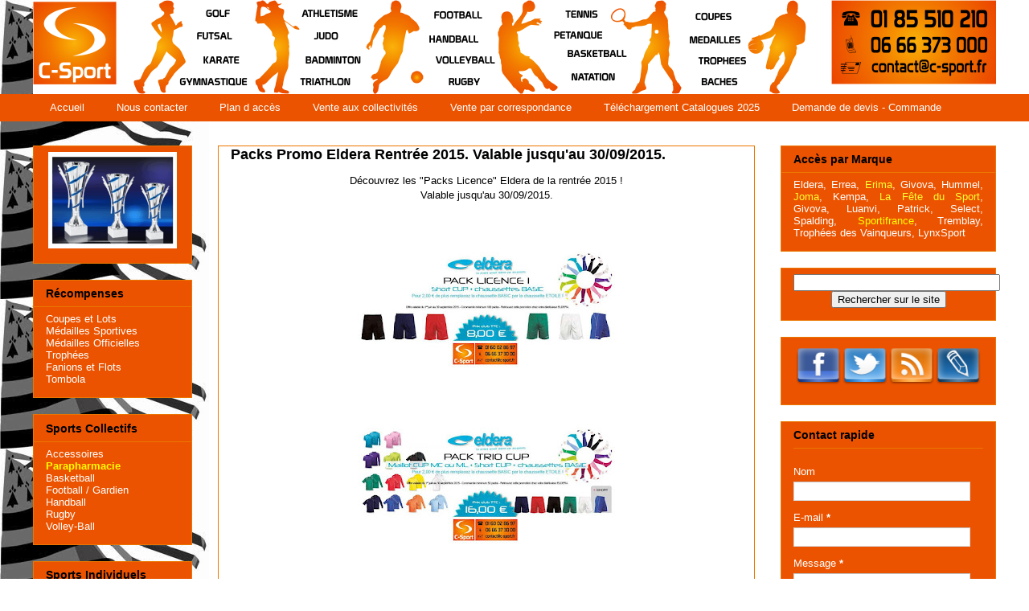

--- FILE ---
content_type: text/html; charset=UTF-8
request_url: https://www.c-sport.fr/2015/09/packs-promo-eldera-rentree-2015.html
body_size: 17392
content:
<!DOCTYPE html>
<html class='v2' dir='ltr' xmlns='http://www.w3.org/1999/xhtml' xmlns:b='http://www.google.com/2005/gml/b' xmlns:data='http://www.google.com/2005/gml/data' xmlns:expr='http://www.google.com/2005/gml/expr'>
<head>
<link href='https://www.blogger.com/static/v1/widgets/335934321-css_bundle_v2.css' rel='stylesheet' type='text/css'/>
<!-- Global site tag (gtag.js) - Google Analytics -->
<script async='async' src='https://www.googletagmanager.com/gtag/js?id=UA-2198124-32'></script>
<script>
  window.dataLayer = window.dataLayer || [];
  function gtag(){dataLayer.push(arguments);}
  gtag('js', new Date());

  gtag('config', 'UA-2198124-32');
</script>
<meta content='6PV_GutCP6vMIrDEaWbq_O7GfaOko4dW7nbnS_xiNlw' name='google-site-verification'/>
<meta content='6PV_GutCP6vMIrDEaWbq_O7GfaOko4dW7nbnS_xiNlw' name='google-site-verification'/>
<meta content='a78907a584b5c5524b96e6bf422d74e9' name='p:domain_verify'/>
<meta content='25C99E691AA2624DC3377603AB61F7F9' name='msvalidate.01'/>
<meta content='width=1100' name='viewport'/>
<meta content='text/html; charset=UTF-8' http-equiv='Content-Type'/>
<meta content='blogger' name='generator'/>
<link href='https://www.c-sport.fr/favicon.ico' rel='icon' type='image/x-icon'/>
<link href='https://www.c-sport.fr/2015/09/packs-promo-eldera-rentree-2015.html' rel='canonical'/>
<link rel="alternate" type="application/atom+xml" title="C-Sport &gt;&gt;&gt; Equipementier Sportif - Atom" href="https://www.c-sport.fr/feeds/posts/default" />
<link rel="alternate" type="application/rss+xml" title="C-Sport &gt;&gt;&gt; Equipementier Sportif - RSS" href="https://www.c-sport.fr/feeds/posts/default?alt=rss" />
<link rel="service.post" type="application/atom+xml" title="C-Sport &gt;&gt;&gt; Equipementier Sportif - Atom" href="https://www.blogger.com/feeds/2282097300715087039/posts/default" />

<link rel="alternate" type="application/atom+xml" title="C-Sport &gt;&gt;&gt; Equipementier Sportif - Atom" href="https://www.c-sport.fr/feeds/8024267795220993369/comments/default" />
<!--Can't find substitution for tag [blog.ieCssRetrofitLinks]-->
<link href='https://blogger.googleusercontent.com/img/b/R29vZ2xl/AVvXsEgv8xEBcfxWqQM4d0wgiPm_LB_ttqILsDmlqDm-XEKqDVEEz3z0l15hxiwhxaV3tDxWBZl1Ou3z9zW9dQmijRdiGugtgOkX6Ha3F6iLixxbNNHYC-S_ZNe1L91FjdibuWWNNoxM-jCofSU/s320/PACK+ELDERA+LICENCE+1.jpg' rel='image_src'/>
<meta content='Découvrez les "Packs Licence" Eldera de la rentrée 2015.Valable jusqu&#39;au 30/09/2015. C-Sport.fr' name='description'/>
<meta content='https://www.c-sport.fr/2015/09/packs-promo-eldera-rentree-2015.html' property='og:url'/>
<meta content='Packs Promo Eldera Rentrée 2015. Valable jusqu&#39;au 30/09/2015.' property='og:title'/>
<meta content='Découvrez les &quot;Packs Licence&quot; Eldera de la rentrée 2015.Valable jusqu&#39;au 30/09/2015. C-Sport.fr' property='og:description'/>
<meta content='https://blogger.googleusercontent.com/img/b/R29vZ2xl/AVvXsEgv8xEBcfxWqQM4d0wgiPm_LB_ttqILsDmlqDm-XEKqDVEEz3z0l15hxiwhxaV3tDxWBZl1Ou3z9zW9dQmijRdiGugtgOkX6Ha3F6iLixxbNNHYC-S_ZNe1L91FjdibuWWNNoxM-jCofSU/w1200-h630-p-k-no-nu/PACK+ELDERA+LICENCE+1.jpg' property='og:image'/>
<title>C-Sport >>> Packs Promo Eldera Rentrée 2015. Valable jusqu'au 30/09/2015.</title>
<style id='page-skin-1' type='text/css'><!--
/*
-----------------------------------------------
Blogger Template Style
Name:     Awesome Inc.
Designer: Tina Chen
URL:      tinachen.org
----------------------------------------------- */
/* Variable definitions
====================
<Variable name="keycolor" description="Main Color" type="color" default="#ffffff"/>
<Group description="Page" selector="body">
<Variable name="body.font" description="Font" type="font"
default="normal normal 13px Arial, Tahoma, Helvetica, FreeSans, sans-serif"/>
<Variable name="body.background.color" description="Background Color" type="color" default="#000000"/>
<Variable name="body.text.color" description="Text Color" type="color" default="#ffffff"/>
</Group>
<Group description="Links" selector=".main-inner">
<Variable name="link.color" description="Link Color" type="color" default="#888888"/>
<Variable name="link.visited.color" description="Visited Color" type="color" default="#444444"/>
<Variable name="link.hover.color" description="Hover Color" type="color" default="#cccccc"/>
</Group>
<Group description="Blog Title" selector=".header h1">
<Variable name="header.font" description="Title Font" type="font"
default="normal bold 40px Arial, Tahoma, Helvetica, FreeSans, sans-serif"/>
<Variable name="header.text.color" description="Title Color" type="color" default="#000000" />
<Variable name="header.background.color" description="Header Background" type="color" default="transparent" />
</Group>
<Group description="Blog Description" selector=".header .description">
<Variable name="description.font" description="Font" type="font"
default="normal normal 14px Arial, Tahoma, Helvetica, FreeSans, sans-serif"/>
<Variable name="description.text.color" description="Text Color" type="color"
default="#000000" />
</Group>
<Group description="Tabs Text" selector=".tabs-inner .widget li a">
<Variable name="tabs.font" description="Font" type="font"
default="normal bold 14px Arial, Tahoma, Helvetica, FreeSans, sans-serif"/>
<Variable name="tabs.text.color" description="Text Color" type="color" default="#000000"/>
<Variable name="tabs.selected.text.color" description="Selected Color" type="color" default="#ffffff"/>
</Group>
<Group description="Tabs Background" selector=".tabs-outer .PageList">
<Variable name="tabs.background.color" description="Background Color" type="color" default="#141414"/>
<Variable name="tabs.selected.background.color" description="Selected Color" type="color" default="#444444"/>
<Variable name="tabs.border.color" description="Border Color" type="color" default="#eb7700"/>
</Group>
<Group description="Date Header" selector=".main-inner .widget h2.date-header, .main-inner .widget h2.date-header span">
<Variable name="date.font" description="Font" type="font"
default="normal normal 14px Arial, Tahoma, Helvetica, FreeSans, sans-serif"/>
<Variable name="date.text.color" description="Text Color" type="color" default="#666666"/>
<Variable name="date.border.color" description="Border Color" type="color" default="#eb7700"/>
</Group>
<Group description="Post Title" selector="h3.post-title, h4, h3.post-title a">
<Variable name="post.title.font" description="Font" type="font"
default="normal bold 22px Arial, Tahoma, Helvetica, FreeSans, sans-serif"/>
<Variable name="post.title.text.color" description="Text Color" type="color" default="#000000"/>
</Group>
<Group description="Post Background" selector=".post">
<Variable name="post.background.color" description="Background Color" type="color" default="#eb5300" />
<Variable name="post.border.color" description="Border Color" type="color" default="#eb7700" />
<Variable name="post.border.bevel.color" description="Bevel Color" type="color" default="#eb7700"/>
</Group>
<Group description="Gadget Title" selector="h2">
<Variable name="widget.title.font" description="Font" type="font"
default="normal bold 14px Arial, Tahoma, Helvetica, FreeSans, sans-serif"/>
<Variable name="widget.title.text.color" description="Text Color" type="color" default="#000000"/>
</Group>
<Group description="Gadget Text" selector=".sidebar .widget">
<Variable name="widget.font" description="Font" type="font"
default="normal normal 14px Arial, Tahoma, Helvetica, FreeSans, sans-serif"/>
<Variable name="widget.text.color" description="Text Color" type="color" default="#000000"/>
<Variable name="widget.alternate.text.color" description="Alternate Color" type="color" default="#666666"/>
</Group>
<Group description="Gadget Links" selector=".sidebar .widget">
<Variable name="widget.link.color" description="Link Color" type="color" default="#000000"/>
<Variable name="widget.link.visited.color" description="Visited Color" type="color" default="#000000"/>
<Variable name="widget.link.hover.color" description="Hover Color" type="color" default="#ff8100"/>
</Group>
<Group description="Gadget Background" selector=".sidebar .widget">
<Variable name="widget.background.color" description="Background Color" type="color" default="#141414"/>
<Variable name="widget.border.color" description="Border Color" type="color" default="#222222"/>
<Variable name="widget.border.bevel.color" description="Bevel Color" type="color" default="#000000"/>
</Group>
<Group description="Sidebar Background" selector=".column-left-inner .column-right-inner">
<Variable name="widget.outer.background.color" description="Background Color" type="color" default="transparent" />
</Group>
<Group description="Images" selector=".main-inner">
<Variable name="image.background.color" description="Background Color" type="color" default="transparent"/>
<Variable name="image.border.color" description="Border Color" type="color" default="transparent"/>
</Group>
<Group description="Feed" selector=".blog-feeds">
<Variable name="feed.text.color" description="Text Color" type="color" default="#000000"/>
</Group>
<Group description="Feed Links" selector=".blog-feeds">
<Variable name="feed.link.color" description="Link Color" type="color" default="#000000"/>
<Variable name="feed.link.visited.color" description="Visited Color" type="color" default="#000000"/>
<Variable name="feed.link.hover.color" description="Hover Color" type="color" default="#ff8100"/>
</Group>
<Group description="Pager" selector=".blog-pager">
<Variable name="pager.background.color" description="Background Color" type="color" default="#FFFFFF" />
</Group>
<Group description="Footer" selector=".footer-outer">
<Variable name="footer.background.color" description="Background Color" type="color" default="#eb5300" />
<Variable name="footer.text.color" description="Text Color" type="color" default="#000000" />
</Group>
<Variable name="title.shadow.spread" description="Title Shadow" type="length" default="-1px" min="-1px" max="100px"/>
<Variable name="body.background" description="Body Background" type="background"
color="#ffffff"
default="$(color) none repeat scroll top left"/>
<Variable name="body.background.gradient.cap" description="Body Gradient Cap" type="url"
default="none"/>
<Variable name="body.background.size" description="Body Background Size" type="string" default="auto"/>
<Variable name="tabs.background.gradient" description="Tabs Background Gradient" type="url"
default="none"/>
<Variable name="header.background.gradient" description="Header Background Gradient" type="url" default="none" />
<Variable name="header.padding.top" description="Header Top Padding" type="length" default="22px" min="0" max="100px"/>
<Variable name="header.margin.top" description="Header Top Margin" type="length" default="0" min="0" max="100px"/>
<Variable name="header.margin.bottom" description="Header Bottom Margin" type="length" default="0" min="0" max="100px"/>
<Variable name="widget.padding.top" description="Widget Padding Top" type="length" default="8px" min="0" max="20px"/>
<Variable name="widget.padding.side" description="Widget Padding Side" type="length" default="15px" min="0" max="100px"/>
<Variable name="widget.outer.margin.top" description="Widget Top Margin" type="length" default="0" min="0" max="100px"/>
<Variable name="widget.outer.background.gradient" description="Gradient" type="url" default="none" />
<Variable name="widget.border.radius" description="Gadget Border Radius" type="length" default="0" min="0" max="100px"/>
<Variable name="outer.shadow.spread" description="Outer Shadow Size" type="length" default="0" min="0" max="100px"/>
<Variable name="date.header.border.radius.top" description="Date Header Border Radius Top" type="length" default="0" min="0" max="100px"/>
<Variable name="date.header.position" description="Date Header Position" type="length" default="15px" min="0" max="100px"/>
<Variable name="date.space" description="Date Space" type="length" default="30px" min="0" max="100px"/>
<Variable name="date.position" description="Date Float" type="string" default="static" />
<Variable name="date.padding.bottom" description="Date Padding Bottom" type="length" default="0" min="0" max="100px"/>
<Variable name="date.border.size" description="Date Border Size" type="length" default="0" min="0" max="10px"/>
<Variable name="date.background" description="Date Background" type="background" color="transparent"
default="$(color) none no-repeat scroll top left" />
<Variable name="date.first.border.radius.top" description="Date First top radius" type="length" default="0" min="0" max="100px"/>
<Variable name="date.last.space.bottom" description="Date Last Space Bottom" type="length"
default="20px" min="0" max="100px"/>
<Variable name="date.last.border.radius.bottom" description="Date Last bottom radius" type="length" default="0" min="0" max="100px"/>
<Variable name="post.first.padding.top" description="First Post Padding Top" type="length" default="0" min="0" max="100px"/>
<Variable name="image.shadow.spread" description="Image Shadow Size" type="length" default="0" min="0" max="100px"/>
<Variable name="image.border.radius" description="Image Border Radius" type="length" default="0" min="0" max="100px"/>
<Variable name="separator.outdent" description="Separator Outdent" type="length" default="15px" min="0" max="100px"/>
<Variable name="title.separator.border.size" description="Widget Title Border Size" type="length" default="1px" min="0" max="10px"/>
<Variable name="list.separator.border.size" description="List Separator Border Size" type="length" default="1px" min="0" max="10px"/>
<Variable name="shadow.spread" description="Shadow Size" type="length" default="0" min="0" max="100px"/>
<Variable name="startSide" description="Side where text starts in blog language" type="automatic" default="left"/>
<Variable name="endSide" description="Side where text ends in blog language" type="automatic" default="right"/>
<Variable name="date.side" description="Side where date header is placed" type="string" default="right"/>
<Variable name="pager.border.radius.top" description="Pager Border Top Radius" type="length" default="0" min="0" max="100px"/>
<Variable name="pager.space.top" description="Pager Top Space" type="length" default="1em" min="0" max="20em"/>
<Variable name="footer.background.gradient" description="Background Gradient" type="url" default="none" />
<Variable name="mobile.background.size" description="Mobile Background Size" type="string"
default="auto"/>
<Variable name="mobile.background.overlay" description="Mobile Background Overlay" type="string"
default="transparent none repeat scroll top left"/>
<Variable name="mobile.button.color" description="Mobile Button Color" type="color" default="#ffffff" />
*/
/* Content
----------------------------------------------- */
body {
font: normal normal 13px Arial, Tahoma, Helvetica, FreeSans, sans-serif;
color: #000000;
background: #ffffff url(//2.bp.blogspot.com/-5VUI4khOj8I/UwSvAj8laLI/AAAAAAAAHNE/7JGojgIR210/s0/bretagne.jpg) repeat-y fixed top left;
}
html body .content-outer {
min-width: 0;
max-width: 100%;
width: 100%;
}
a:link {
text-decoration: none;
color: #000000;
}
a:visited {
text-decoration: none;
color: #000000;
}
a:hover {
text-decoration: underline;
color: #ff8100;
}
.body-fauxcolumn-outer .cap-top {
position: absolute;
z-index: 1;
height: 276px;
width: 100%;
background: transparent none repeat-x scroll top left;
_background-image: none;
}
/* Columns
----------------------------------------------- */
.content-inner {
padding: 0;
}
.header-inner .section {
margin: 0 16px;
}
.tabs-inner .section {
margin: 0 16px;
}
.main-inner {
padding-top: 30px;
}
.main-inner .column-center-inner,
.main-inner .column-left-inner,
.main-inner .column-right-inner {
padding: 0 5px;
}
*+html body .main-inner .column-center-inner {
margin-top: -30px;
}
#layout .main-inner .column-center-inner {
margin-top: 0;
}
/* Header
----------------------------------------------- */
.header-outer {
margin: 0 0 0 0;
background: transparent none repeat scroll 0 0;
}
.Header h1 {
font: normal bold 40px Arial, Tahoma, Helvetica, FreeSans, sans-serif;
color: transparent;
text-shadow: 0 0 -1px #000000;
}
.Header h1 a {
color: transparent;
}
.Header .description {
font: normal normal 2px Arial, Tahoma, Helvetica, FreeSans, sans-serif;
color: transparent;
}
.header-inner .Header .titlewrapper,
.header-inner .Header .descriptionwrapper {
padding-left: 0;
padding-right: 0;
margin-bottom: 0;
}
.header-inner .Header .titlewrapper {
padding-top: 22px;
}
/* Tabs
----------------------------------------------- */
.tabs-outer {
overflow: hidden;
position: relative;
background: #eb5300 none repeat scroll 0 0;
}
#layout .tabs-outer {
overflow: visible;
}
.tabs-cap-top, .tabs-cap-bottom {
position: absolute;
width: 100%;
border-top: 1px solid #eb5300;
}
.tabs-cap-bottom {
bottom: 0;
}
.tabs-inner .widget li a {
display: inline-block;
margin: 0;
padding: .6em 1.5em;
font: normal normal 13px Arial, Tahoma, Helvetica, FreeSans, sans-serif;
color: #ffffff;
border-top: 1px solid #eb5300;
border-bottom: 1px solid #eb5300;
border-left: 1px solid #eb5300;
height: 16px;
line-height: 16px;
}
.tabs-inner .widget li:last-child a {
border-right: 1px solid #eb5300;
}
.tabs-inner .widget li.selected a, .tabs-inner .widget li a:hover {
background: #eb7700 none repeat-x scroll 0 -100px;
color: #ffffff;
}
/* Headings
----------------------------------------------- */
h2 {
font: normal bold 14px Arial, Tahoma, Helvetica, FreeSans, sans-serif;
color: #000000;
}
/* Widgets
----------------------------------------------- */
.main-inner .section {
margin: 0 27px;
padding: 0;
}
.main-inner .column-left-outer,
.main-inner .column-right-outer {
margin-top: 0;
}
#layout .main-inner .column-left-outer,
#layout .main-inner .column-right-outer {
margin-top: 0;
}
.main-inner .column-left-inner,
.main-inner .column-right-inner {
background: transparent none repeat 0 0;
-moz-box-shadow: 0 0 0 rgba(0, 0, 0, .2);
-webkit-box-shadow: 0 0 0 rgba(0, 0, 0, .2);
-goog-ms-box-shadow: 0 0 0 rgba(0, 0, 0, .2);
box-shadow: 0 0 0 rgba(0, 0, 0, .2);
-moz-border-radius: 0;
-webkit-border-radius: 0;
-goog-ms-border-radius: 0;
border-radius: 0;
}
#layout .main-inner .column-left-inner,
#layout .main-inner .column-right-inner {
margin-top: 0;
}
.sidebar .widget {
font: normal normal 13px Arial, Tahoma, Helvetica, FreeSans, sans-serif;
color: #ffffff;
}
.sidebar .widget a:link {
color: #ffffff;
}
.sidebar .widget a:visited {
color: #ffffff;
}
.sidebar .widget a:hover {
color: #000000;
}
.sidebar .widget h2 {
text-shadow: 0 0 -1px #000000;
}
.main-inner .widget {
background-color: #eb5300;
border: 1px solid #eb7700;
padding: 0 15px 15px;
margin: 20px -16px;
-moz-box-shadow: 0 0 0 rgba(0, 0, 0, .2);
-webkit-box-shadow: 0 0 0 rgba(0, 0, 0, .2);
-goog-ms-box-shadow: 0 0 0 rgba(0, 0, 0, .2);
box-shadow: 0 0 0 rgba(0, 0, 0, .2);
-moz-border-radius: 0;
-webkit-border-radius: 0;
-goog-ms-border-radius: 0;
border-radius: 0;
}
.main-inner .widget h2 {
margin: 0 -15px;
padding: .6em 15px .5em;
border-bottom: 1px solid transparent;
}
.footer-inner .widget h2 {
padding: 0 0 .4em;
border-bottom: 1px solid transparent;
}
.main-inner .widget h2 + div, .footer-inner .widget h2 + div {
border-top: 1px solid #eb7700;
padding-top: 8px;
}
.main-inner .widget .widget-content {
margin: 0 -15px;
padding: 7px 15px 0;
}
.main-inner .widget ul, .main-inner .widget #ArchiveList ul.flat {
margin: -8px -15px 0;
padding: 0;
list-style: none;
}
.main-inner .widget #ArchiveList {
margin: -8px 0 0;
}
.main-inner .widget ul li, .main-inner .widget #ArchiveList ul.flat li {
padding: .5em 15px;
text-indent: 0;
color: #ffffff;
border-top: 1px solid #eb7700;
border-bottom: 1px solid transparent;
}
.main-inner .widget #ArchiveList ul li {
padding-top: .25em;
padding-bottom: .25em;
}
.main-inner .widget ul li:first-child, .main-inner .widget #ArchiveList ul.flat li:first-child {
border-top: none;
}
.main-inner .widget ul li:last-child, .main-inner .widget #ArchiveList ul.flat li:last-child {
border-bottom: none;
}
.post-body {
position: relative;
}
.main-inner .widget .post-body ul {
padding: 0 2.5em;
margin: .5em 0;
list-style: disc;
}
.main-inner .widget .post-body ul li {
padding: 0.25em 0;
margin-bottom: .25em;
color: #000000;
border: none;
}
.footer-inner .widget ul {
padding: 0;
list-style: none;
}
.widget .zippy {
color: #ffffff;
}
/* Posts
----------------------------------------------- */
body .main-inner .Blog {
padding: 0;
margin-bottom: 1em;
background-color: transparent;
border: none;
-moz-box-shadow: 0 0 0 rgba(0, 0, 0, 0);
-webkit-box-shadow: 0 0 0 rgba(0, 0, 0, 0);
-goog-ms-box-shadow: 0 0 0 rgba(0, 0, 0, 0);
box-shadow: 0 0 0 rgba(0, 0, 0, 0);
}
.main-inner .section:last-child .Blog:last-child {
padding: 0;
margin-bottom: 1em;
}
.main-inner .widget h2.date-header {
margin: 0 -15px 1px;
padding: 0 0 0 0;
font: normal normal 14px Arial, Tahoma, Helvetica, FreeSans, sans-serif;
color: #000000;
background: transparent none no-repeat scroll top left;
border-top: 0 solid #000000;
border-bottom: 1px solid transparent;
-moz-border-radius-topleft: 0;
-moz-border-radius-topright: 0;
-webkit-border-top-left-radius: 0;
-webkit-border-top-right-radius: 0;
border-top-left-radius: 0;
border-top-right-radius: 0;
position: static;
bottom: 100%;
right: 15px;
text-shadow: 0 0 -1px #000000;
}
.main-inner .widget h2.date-header span {
font: normal normal 14px Arial, Tahoma, Helvetica, FreeSans, sans-serif;
display: block;
padding: .5em 15px;
border-left: 0 solid #000000;
border-right: 0 solid #000000;
}
.date-outer {
position: relative;
margin: 30px 0 20px;
padding: 0 15px;
background-color: #FFFFFF;
border: 1px solid #eb7700;
-moz-box-shadow: 0 0 0 rgba(0, 0, 0, .2);
-webkit-box-shadow: 0 0 0 rgba(0, 0, 0, .2);
-goog-ms-box-shadow: 0 0 0 rgba(0, 0, 0, .2);
box-shadow: 0 0 0 rgba(0, 0, 0, .2);
-moz-border-radius: 0;
-webkit-border-radius: 0;
-goog-ms-border-radius: 0;
border-radius: 0;
}
.date-outer:first-child {
margin-top: 0;
}
.date-outer:last-child {
margin-bottom: 20px;
-moz-border-radius-bottomleft: 0;
-moz-border-radius-bottomright: 0;
-webkit-border-bottom-left-radius: 0;
-webkit-border-bottom-right-radius: 0;
-goog-ms-border-bottom-left-radius: 0;
-goog-ms-border-bottom-right-radius: 0;
border-bottom-left-radius: 0;
border-bottom-right-radius: 0;
}
.date-posts {
margin: 0 -15px;
padding: 0 15px;
clear: both;
}
.post-outer, .inline-ad {
border-top: 1px solid #000000;
margin: 0 -15px;
padding: 15px 15px;
}
.post-outer {
padding-bottom: 10px;
}
.post-outer:first-child {
padding-top: 0;
border-top: none;
}
.post-outer:last-child, .inline-ad:last-child {
border-bottom: none;
}
.post-body {
position: relative;
}
.post-body img {
padding: 8px;
background: transparent;
border: 1px solid transparent;
-moz-box-shadow: 0 0 0 rgba(0, 0, 0, .2);
-webkit-box-shadow: 0 0 0 rgba(0, 0, 0, .2);
box-shadow: 0 0 0 rgba(0, 0, 0, .2);
-moz-border-radius: 0;
-webkit-border-radius: 0;
border-radius: 0;
}
h3.post-title, h4 {
font: normal bold 18px Arial, Tahoma, Helvetica, FreeSans, sans-serif;
color: #000000;
}
h3.post-title a {
font: normal bold 18px Arial, Tahoma, Helvetica, FreeSans, sans-serif;
color: #000000;
}
h3.post-title a:hover {
color: #ff8100;
text-decoration: underline;
}
.post-header {
margin: 0 0 1em;
}
.post-body {
line-height: 1.4;
}
.post-outer h2 {
color: #000000;
}
.post-footer {
margin: 1.5em 0 0;
}
#blog-pager {
padding: 15px;
font-size: 120%;
background-color: #eb5300;
border: 1px solid #eb7700;
-moz-box-shadow: 0 0 0 rgba(0, 0, 0, .2);
-webkit-box-shadow: 0 0 0 rgba(0, 0, 0, .2);
-goog-ms-box-shadow: 0 0 0 rgba(0, 0, 0, .2);
box-shadow: 0 0 0 rgba(0, 0, 0, .2);
-moz-border-radius: 0;
-webkit-border-radius: 0;
-goog-ms-border-radius: 0;
border-radius: 0;
-moz-border-radius-topleft: 0;
-moz-border-radius-topright: 0;
-webkit-border-top-left-radius: 0;
-webkit-border-top-right-radius: 0;
-goog-ms-border-top-left-radius: 0;
-goog-ms-border-top-right-radius: 0;
border-top-left-radius: 0;
border-top-right-radius-topright: 0;
margin-top: 1em;
}
.blog-feeds, .post-feeds {
margin: 1em 0;
text-align: center;
color: #000000;
}
.blog-feeds a, .post-feeds a {
color: #ffffff;
}
.blog-feeds a:visited, .post-feeds a:visited {
color: #ffffff;
}
.blog-feeds a:hover, .post-feeds a:hover {
color: #ffffff;
}
.post-outer .comments {
margin-top: 2em;
}
/* Comments
----------------------------------------------- */
.comments .comments-content .icon.blog-author {
background-repeat: no-repeat;
background-image: url([data-uri]);
}
.comments .comments-content .loadmore a {
border-top: 1px solid #eb5300;
border-bottom: 1px solid #eb5300;
}
.comments .continue {
border-top: 2px solid #eb5300;
}
/* Footer
----------------------------------------------- */
.footer-outer {
margin: -0 0 -1px;
padding: 0 0 0;
color: #ffffff;
overflow: hidden;
}
.footer-fauxborder-left {
border-top: 1px solid #eb7700;
background: #eb5300 none repeat scroll 0 0;
-moz-box-shadow: 0 0 0 rgba(0, 0, 0, .2);
-webkit-box-shadow: 0 0 0 rgba(0, 0, 0, .2);
-goog-ms-box-shadow: 0 0 0 rgba(0, 0, 0, .2);
box-shadow: 0 0 0 rgba(0, 0, 0, .2);
margin: 0 -0;
}
/* Mobile
----------------------------------------------- */
body.mobile {
background-size: auto;
}
.mobile .body-fauxcolumn-outer {
background: transparent none repeat scroll top left;
}
*+html body.mobile .main-inner .column-center-inner {
margin-top: 0;
}
.mobile .main-inner .widget {
padding: 0 0 15px;
}
.mobile .main-inner .widget h2 + div,
.mobile .footer-inner .widget h2 + div {
border-top: none;
padding-top: 0;
}
.mobile .footer-inner .widget h2 {
padding: 0.5em 0;
border-bottom: none;
}
.mobile .main-inner .widget .widget-content {
margin: 0;
padding: 7px 0 0;
}
.mobile .main-inner .widget ul,
.mobile .main-inner .widget #ArchiveList ul.flat {
margin: 0 -15px 0;
}
.mobile .main-inner .widget h2.date-header {
right: 0;
}
.mobile .date-header span {
padding: 0.4em 0;
}
.mobile .date-outer:first-child {
margin-bottom: 0;
border: 1px solid #eb7700;
-moz-border-radius-topleft: 0;
-moz-border-radius-topright: 0;
-webkit-border-top-left-radius: 0;
-webkit-border-top-right-radius: 0;
-goog-ms-border-top-left-radius: 0;
-goog-ms-border-top-right-radius: 0;
border-top-left-radius: 0;
border-top-right-radius: 0;
}
.mobile .date-outer {
border-color: #eb7700;
border-width: 0 1px 1px;
}
.mobile .date-outer:last-child {
margin-bottom: 0;
}
.mobile .main-inner {
padding: 0;
}
.mobile .header-inner .section {
margin: 0;
}
.mobile .post-outer, .mobile .inline-ad {
padding: 5px 0;
}
.mobile .tabs-inner .section {
margin: 0 10px;
}
.mobile .main-inner .widget h2 {
margin: 0;
padding: 0;
}
.mobile .main-inner .widget h2.date-header span {
padding: 0;
}
.mobile .main-inner .widget .widget-content {
margin: 0;
padding: 7px 0 0;
}
.mobile #blog-pager {
border: 1px solid transparent;
background: #eb5300 none repeat scroll 0 0;
}
.mobile .main-inner .column-left-inner,
.mobile .main-inner .column-right-inner {
background: transparent none repeat 0 0;
-moz-box-shadow: none;
-webkit-box-shadow: none;
-goog-ms-box-shadow: none;
box-shadow: none;
}
.mobile .date-posts {
margin: 0;
padding: 0;
}
.mobile .footer-fauxborder-left {
margin: 0;
border-top: inherit;
}
.mobile .main-inner .section:last-child .Blog:last-child {
margin-bottom: 0;
}
.mobile-index-contents {
color: #000000;
}
.mobile .mobile-link-button {
background: #000000 none repeat scroll 0 0;
}
.mobile-link-button a:link, .mobile-link-button a:visited {
color: #eb7700;
}
.mobile .tabs-inner .PageList .widget-content {
background: transparent;
border-top: 1px solid;
border-color: #eb5300;
color: #ffffff;
}
.mobile .tabs-inner .PageList .widget-content .pagelist-arrow {
border-left: 1px solid #eb5300;
}
.navbar {display:none;visibility: none;}
.jump-link a {
color: #black;
font-size: 110%;
font-weight:bold
}
.feed-links {display: none;}
--></style>
<style id='template-skin-1' type='text/css'><!--
body {
min-width: 1230px;
}
.content-outer, .content-fauxcolumn-outer, .region-inner {
min-width: 1230px;
max-width: 1230px;
_width: 1230px;
}
.main-inner .columns {
padding-left: 230px;
padding-right: 300px;
}
.main-inner .fauxcolumn-center-outer {
left: 230px;
right: 300px;
/* IE6 does not respect left and right together */
_width: expression(this.parentNode.offsetWidth -
parseInt("230px") -
parseInt("300px") + 'px');
}
.main-inner .fauxcolumn-left-outer {
width: 230px;
}
.main-inner .fauxcolumn-right-outer {
width: 300px;
}
.main-inner .column-left-outer {
width: 230px;
right: 100%;
margin-left: -230px;
}
.main-inner .column-right-outer {
width: 300px;
margin-right: -300px;
}
#layout {
min-width: 0;
}
#layout .content-outer {
min-width: 0;
width: 800px;
}
#layout .region-inner {
min-width: 0;
width: auto;
}
--></style>
<!-- Barre de Cookie Blogger -->
<script type='text/javascript'>
cookieChoices = {};
</script>
<link href='https://www.blogger.com/dyn-css/authorization.css?targetBlogID=2282097300715087039&amp;zx=1b892d0c-5a07-433d-9816-203a1fff68ca' media='none' onload='if(media!=&#39;all&#39;)media=&#39;all&#39;' rel='stylesheet'/><noscript><link href='https://www.blogger.com/dyn-css/authorization.css?targetBlogID=2282097300715087039&amp;zx=1b892d0c-5a07-433d-9816-203a1fff68ca' rel='stylesheet'/></noscript>
<meta name='google-adsense-platform-account' content='ca-host-pub-1556223355139109'/>
<meta name='google-adsense-platform-domain' content='blogspot.com'/>

<!-- data-ad-client=ca-pub-2442466575343973 -->

<script type="text/javascript" language="javascript">
  // Supply ads personalization default for EEA readers
  // See https://www.blogger.com/go/adspersonalization
  adsbygoogle = window.adsbygoogle || [];
  if (typeof adsbygoogle.requestNonPersonalizedAds === 'undefined') {
    adsbygoogle.requestNonPersonalizedAds = 1;
  }
</script>


</head>
<body class='loading'>
<div class='navbar section' id='navbar'><div class='widget Navbar' data-version='1' id='Navbar1'><script type="text/javascript">
    function setAttributeOnload(object, attribute, val) {
      if(window.addEventListener) {
        window.addEventListener('load',
          function(){ object[attribute] = val; }, false);
      } else {
        window.attachEvent('onload', function(){ object[attribute] = val; });
      }
    }
  </script>
<div id="navbar-iframe-container"></div>
<script type="text/javascript" src="https://apis.google.com/js/platform.js"></script>
<script type="text/javascript">
      gapi.load("gapi.iframes:gapi.iframes.style.bubble", function() {
        if (gapi.iframes && gapi.iframes.getContext) {
          gapi.iframes.getContext().openChild({
              url: 'https://www.blogger.com/navbar/2282097300715087039?po\x3d8024267795220993369\x26origin\x3dhttps://www.c-sport.fr',
              where: document.getElementById("navbar-iframe-container"),
              id: "navbar-iframe"
          });
        }
      });
    </script><script type="text/javascript">
(function() {
var script = document.createElement('script');
script.type = 'text/javascript';
script.src = '//pagead2.googlesyndication.com/pagead/js/google_top_exp.js';
var head = document.getElementsByTagName('head')[0];
if (head) {
head.appendChild(script);
}})();
</script>
</div></div>
<div class='body-fauxcolumns'>
<div class='fauxcolumn-outer body-fauxcolumn-outer'>
<div class='cap-top'>
<div class='cap-left'></div>
<div class='cap-right'></div>
</div>
<div class='fauxborder-left'>
<div class='fauxborder-right'></div>
<div class='fauxcolumn-inner'>
</div>
</div>
<div class='cap-bottom'>
<div class='cap-left'></div>
<div class='cap-right'></div>
</div>
</div>
</div>
<div class='content'>
<div class='content-fauxcolumns'>
<div class='fauxcolumn-outer content-fauxcolumn-outer'>
<div class='cap-top'>
<div class='cap-left'></div>
<div class='cap-right'></div>
</div>
<div class='fauxborder-left'>
<div class='fauxborder-right'></div>
<div class='fauxcolumn-inner'>
</div>
</div>
<div class='cap-bottom'>
<div class='cap-left'></div>
<div class='cap-right'></div>
</div>
</div>
</div>
<div class='content-outer'>
<div class='content-cap-top cap-top'>
<div class='cap-left'></div>
<div class='cap-right'></div>
</div>
<div class='fauxborder-left content-fauxborder-left'>
<div class='fauxborder-right content-fauxborder-right'></div>
<div class='content-inner'>
<header>
<div class='header-outer'>
<div class='header-cap-top cap-top'>
<div class='cap-left'></div>
<div class='cap-right'></div>
</div>
<div class='fauxborder-left header-fauxborder-left'>
<div class='fauxborder-right header-fauxborder-right'></div>
<div class='region-inner header-inner'>
<div class='header section' id='header'><div class='widget Header' data-version='1' id='Header1'>
<div id='header-inner'>
<a href='https://www.c-sport.fr/' style='display: block'>
<img alt='C-Sport &gt;&gt;&gt; Equipementier Sportif' height='117px; ' id='Header1_headerimg' src='https://blogger.googleusercontent.com/img/b/R29vZ2xl/AVvXsEjC2NG2NVCBoAnU-LD9NOxlnUUJ39OQJuTvVBykLuqaKls-SER7g14AyRFQuGd73rpymVOsyeR8D_nQy6TAhCAuUDHeia7lJCtzB_v6P1ZU0kSIeMsGKrcpADUhpqEvWMahPvxTIwzEAcY/s1200/csport_2017.png' style='display: block' width='1200px; '/>
</a>
</div>
</div></div>
</div>
</div>
<div class='header-cap-bottom cap-bottom'>
<div class='cap-left'></div>
<div class='cap-right'></div>
</div>
</div>
</header>
<div class='tabs-outer'>
<div class='tabs-cap-top cap-top'>
<div class='cap-left'></div>
<div class='cap-right'></div>
</div>
<div class='fauxborder-left tabs-fauxborder-left'>
<div class='fauxborder-right tabs-fauxborder-right'></div>
<div class='region-inner tabs-inner'>
<div class='tabs section' id='crosscol'><div class='widget PageList' data-version='1' id='PageList1'>
<h2>Pages</h2>
<div class='widget-content'>
<ul>
<li>
<a href='http://www.c-sport.fr/'>Accueil</a>
</li>
<li>
<a href='http://challenge-sport.blogspot.com/p/nous-contacter.html'>Nous contacter</a>
</li>
<li>
<a href='http://challenge-sport.blogspot.com/p/plan-d-acces-c-sport.html'>Plan d accès</a>
</li>
<li>
<a href='http://challenge-sport.blogspot.com/p/vente-aux-collectivites.html'>Vente aux collectivités</a>
</li>
<li>
<a href='http://challenge-sport.blogspot.com/p/vente-par-correspondance.html'>Vente par correspondance</a>
</li>
<li>
<a href='https://www.c-sport.fr/p/espace-telechargement.html'>Téléchargement Catalogues 2025</a>
</li>
<li>
<a href='http://www.c-sport.fr/p/demande.html'>Demande de devis - Commande</a>
</li>
</ul>
<div class='clear'></div>
</div>
</div></div>
<div class='tabs no-items section' id='crosscol-overflow'></div>
</div>
</div>
<div class='tabs-cap-bottom cap-bottom'>
<div class='cap-left'></div>
<div class='cap-right'></div>
</div>
</div>
<div class='main-outer'>
<div class='main-cap-top cap-top'>
<div class='cap-left'></div>
<div class='cap-right'></div>
</div>
<div class='fauxborder-left main-fauxborder-left'>
<div class='fauxborder-right main-fauxborder-right'></div>
<div class='region-inner main-inner'>
<div class='columns fauxcolumns'>
<div class='fauxcolumn-outer fauxcolumn-center-outer'>
<div class='cap-top'>
<div class='cap-left'></div>
<div class='cap-right'></div>
</div>
<div class='fauxborder-left'>
<div class='fauxborder-right'></div>
<div class='fauxcolumn-inner'>
</div>
</div>
<div class='cap-bottom'>
<div class='cap-left'></div>
<div class='cap-right'></div>
</div>
</div>
<div class='fauxcolumn-outer fauxcolumn-left-outer'>
<div class='cap-top'>
<div class='cap-left'></div>
<div class='cap-right'></div>
</div>
<div class='fauxborder-left'>
<div class='fauxborder-right'></div>
<div class='fauxcolumn-inner'>
</div>
</div>
<div class='cap-bottom'>
<div class='cap-left'></div>
<div class='cap-right'></div>
</div>
</div>
<div class='fauxcolumn-outer fauxcolumn-right-outer'>
<div class='cap-top'>
<div class='cap-left'></div>
<div class='cap-right'></div>
</div>
<div class='fauxborder-left'>
<div class='fauxborder-right'></div>
<div class='fauxcolumn-inner'>
</div>
</div>
<div class='cap-bottom'>
<div class='cap-left'></div>
<div class='cap-right'></div>
</div>
</div>
<!-- corrects IE6 width calculation -->
<div class='columns-inner'>
<div class='column-center-outer'>
<div class='column-center-inner'>
<div class='main section' id='main'><div class='widget Blog' data-version='1' id='Blog1'>
<div class='blog-posts hfeed'>
<!--Can't find substitution for tag [defaultAdStart]-->

          <div class="date-outer">
        

          <div class="date-posts">
        
<div class='post-outer'>
<div class='post hentry' itemprop='blogPost' itemscope='itemscope' itemtype='http://schema.org/BlogPosting'>
<meta content='https://blogger.googleusercontent.com/img/b/R29vZ2xl/AVvXsEgv8xEBcfxWqQM4d0wgiPm_LB_ttqILsDmlqDm-XEKqDVEEz3z0l15hxiwhxaV3tDxWBZl1Ou3z9zW9dQmijRdiGugtgOkX6Ha3F6iLixxbNNHYC-S_ZNe1L91FjdibuWWNNoxM-jCofSU/s320/PACK+ELDERA+LICENCE+1.jpg' itemprop='image_url'/>
<meta content='2282097300715087039' itemprop='blogId'/>
<meta content='8024267795220993369' itemprop='postId'/>
<a name='8024267795220993369'></a>
<h3 class='post-title entry-title' itemprop='name'>
Packs Promo Eldera Rentrée 2015. Valable jusqu'au 30/09/2015.
</h3>
<div class='post-header'>
<div class='post-header-line-1'></div>
</div>
<div class='post-body entry-content' id='post-body-8024267795220993369' itemprop='articleBody'>
<div style="text-align: center;">
<span style="background-color: white; font-family: Arial, Tahoma, Helvetica, FreeSans, sans-serif; font-size: 13px; line-height: 18.2px;">Découvrez les "Packs Licence" Eldera de la rentrée 2015 !</span></div>
<div style="text-align: center;">
<span style="background-color: white; font-size: 13px; line-height: 18.2px;"><span style="font-family: Arial, Tahoma, Helvetica, FreeSans, sans-serif;">Valable jusqu'au 30/09/2015.</span></span></div>
<span style="background-color: white; font-family: Arial, Tahoma, Helvetica, FreeSans, sans-serif; font-size: 13px; line-height: 18.2px;"><br /></span>
<br />
<div class="separator" style="clear: both; text-align: center;">
<a href="https://blogger.googleusercontent.com/img/b/R29vZ2xl/AVvXsEgv8xEBcfxWqQM4d0wgiPm_LB_ttqILsDmlqDm-XEKqDVEEz3z0l15hxiwhxaV3tDxWBZl1Ou3z9zW9dQmijRdiGugtgOkX6Ha3F6iLixxbNNHYC-S_ZNe1L91FjdibuWWNNoxM-jCofSU/s1600/PACK+ELDERA+LICENCE+1.jpg" imageanchor="1" style="margin-left: 1em; margin-right: 1em;"><img border="0" height="160" src="https://blogger.googleusercontent.com/img/b/R29vZ2xl/AVvXsEgv8xEBcfxWqQM4d0wgiPm_LB_ttqILsDmlqDm-XEKqDVEEz3z0l15hxiwhxaV3tDxWBZl1Ou3z9zW9dQmijRdiGugtgOkX6Ha3F6iLixxbNNHYC-S_ZNe1L91FjdibuWWNNoxM-jCofSU/s320/PACK+ELDERA+LICENCE+1.jpg" width="320" /></a></div>
<br />
<a name="more"></a><br />
<div class="separator" style="clear: both; text-align: center;">
<a href="https://blogger.googleusercontent.com/img/b/R29vZ2xl/AVvXsEiPWA0FXWNWAiSd81ktRLc8aeZXrgMsOOwXZcvcOUna8NnAiXIAY8ZNb1AQX0Gi0kN8qMdWDoNadFQvcvsJaJiyx9pGXYuD_a97fcegCbk06PD2IMvRqUA1m4Mm5xTdQCUhQ8cQIlCohA0/s1600/PACK+ELDERA+TRIO+CUP.jpg" imageanchor="1" style="margin-left: 1em; margin-right: 1em;"><img border="0" height="160" src="https://blogger.googleusercontent.com/img/b/R29vZ2xl/AVvXsEiPWA0FXWNWAiSd81ktRLc8aeZXrgMsOOwXZcvcOUna8NnAiXIAY8ZNb1AQX0Gi0kN8qMdWDoNadFQvcvsJaJiyx9pGXYuD_a97fcegCbk06PD2IMvRqUA1m4Mm5xTdQCUhQ8cQIlCohA0/s320/PACK+ELDERA+TRIO+CUP.jpg" width="320" /></a></div>
<br />
<div class="separator" style="clear: both; text-align: center;">
<a href="https://blogger.googleusercontent.com/img/b/R29vZ2xl/AVvXsEir1pRCMbz_AXayOwkhN4LwSaoeepKQvc-lfdw3FubSTZMacCdD-TTnJdeaRiiIpBVf9piUH54YtrtjL7mlWF89Qs7okTxue_WYCtYiaXJWJCQTvnLeTpwsM0tqG_qHO4uQzehBrdV2wdA/s1600/PACK+ELDERA+TRIO+MONDIAL.jpg" imageanchor="1" style="margin-left: 1em; margin-right: 1em;"><img border="0" height="160" src="https://blogger.googleusercontent.com/img/b/R29vZ2xl/AVvXsEir1pRCMbz_AXayOwkhN4LwSaoeepKQvc-lfdw3FubSTZMacCdD-TTnJdeaRiiIpBVf9piUH54YtrtjL7mlWF89Qs7okTxue_WYCtYiaXJWJCQTvnLeTpwsM0tqG_qHO4uQzehBrdV2wdA/s320/PACK+ELDERA+TRIO+MONDIAL.jpg" width="320" /></a></div>
<br />
<div class="separator" style="clear: both; text-align: center;">
<a href="https://blogger.googleusercontent.com/img/b/R29vZ2xl/AVvXsEhEb1k5Xj-5SBs10HNsV780wMPnl-JoRq3BtkAszUKJvF0I4Tca8VUpQexz8D7lAI52SWtafWBj4ALXoMel8eZ1kHqt-CafdKJLp9yNSDXvGbAat08vkDTYizYEMJyrpziAJpFgwMh3F8c/s1600/PACKS+ELDERA+LICENCE+2.jpg" imageanchor="1" style="margin-left: 1em; margin-right: 1em;"><img border="0" height="160" src="https://blogger.googleusercontent.com/img/b/R29vZ2xl/AVvXsEhEb1k5Xj-5SBs10HNsV780wMPnl-JoRq3BtkAszUKJvF0I4Tca8VUpQexz8D7lAI52SWtafWBj4ALXoMel8eZ1kHqt-CafdKJLp9yNSDXvGbAat08vkDTYizYEMJyrpziAJpFgwMh3F8c/s320/PACKS+ELDERA+LICENCE+2.jpg" width="320" /></a></div>
<br />
<div class="separator" style="clear: both; text-align: center;">
<a href="https://blogger.googleusercontent.com/img/b/R29vZ2xl/AVvXsEjX7QmYFDkhlb8g7ydSyHw5HQStEQAxlHIkV7T05iCAPqksx1wLdZbQOco6mLXnr_r0oAc0Zow-zL3oD7C5e37ImbBKkvI8JQwyFcNuYA4yeZBoH1BgjJPpcN3j0oFj2b4tNIfoifiq_e8/s1600/PACKS+ELDERA+LICENCE+3.jpg" imageanchor="1" style="margin-left: 1em; margin-right: 1em;"><img border="0" height="160" src="https://blogger.googleusercontent.com/img/b/R29vZ2xl/AVvXsEjX7QmYFDkhlb8g7ydSyHw5HQStEQAxlHIkV7T05iCAPqksx1wLdZbQOco6mLXnr_r0oAc0Zow-zL3oD7C5e37ImbBKkvI8JQwyFcNuYA4yeZBoH1BgjJPpcN3j0oFj2b4tNIfoifiq_e8/s320/PACKS+ELDERA+LICENCE+3.jpg" width="320" /></a></div>
<br />
<div class="separator" style="clear: both; text-align: center;">
<a href="https://blogger.googleusercontent.com/img/b/R29vZ2xl/AVvXsEiujkF9CA7wWvHADuAkTBPJ98mZfJE17MZBY8p3_F1iStZbNoCIXugo9J1pC7CVfl6sokAkcHIiJAvZHdtZrDiOn97Fz1m-Fp2Ib-zvDpwMoi8KbBEY1iqbhjHP8ye5AbyrvTH660NwGJs/s1600/PACKS+ELDERA+TRIO+MONDIAL+RAYE.jpg" imageanchor="1" style="margin-left: 1em; margin-right: 1em;"><img border="0" height="160" src="https://blogger.googleusercontent.com/img/b/R29vZ2xl/AVvXsEiujkF9CA7wWvHADuAkTBPJ98mZfJE17MZBY8p3_F1iStZbNoCIXugo9J1pC7CVfl6sokAkcHIiJAvZHdtZrDiOn97Fz1m-Fp2Ib-zvDpwMoi8KbBEY1iqbhjHP8ye5AbyrvTH660NwGJs/s320/PACKS+ELDERA+TRIO+MONDIAL+RAYE.jpg" width="320" /></a></div>
<br />
<div class="separator" style="clear: both; text-align: center;">
<a href="https://blogger.googleusercontent.com/img/b/R29vZ2xl/AVvXsEg8vlZaUlxEf-yPU7WTvHPT4oCIcLy6h7aieQ9oEaMcsDv9WvN2VmHRZbvDO9MSJktsPmCUKQ8QNzVJbaqHLnrY4wQD32vU8KBEOT69CZ4nWzOLMFKj0CHC_Sid-dv5oORVdJvfiLFW9Fo/s1600/PACKS+ELDERA+TRIO+VICTOIRE.jpg" imageanchor="1" style="margin-left: 1em; margin-right: 1em;"><img border="0" height="160" src="https://blogger.googleusercontent.com/img/b/R29vZ2xl/AVvXsEg8vlZaUlxEf-yPU7WTvHPT4oCIcLy6h7aieQ9oEaMcsDv9WvN2VmHRZbvDO9MSJktsPmCUKQ8QNzVJbaqHLnrY4wQD32vU8KBEOT69CZ4nWzOLMFKj0CHC_Sid-dv5oORVdJvfiLFW9Fo/s320/PACKS+ELDERA+TRIO+VICTOIRE.jpg" width="320" /></a></div>
<span style="background-color: white; font-family: Arial, Tahoma, Helvetica, FreeSans, sans-serif; font-size: 13px; line-height: 18.2px;"><br /></span>
<div style='clear: both;'></div>
</div>
<div class='post-footer'>
<div class='post-footer-line post-footer-line-1'><span class='post-icons'>
</span>
<div class='post-share-buttons goog-inline-block'>
<a class='goog-inline-block share-button sb-email' href='https://www.blogger.com/share-post.g?blogID=2282097300715087039&postID=8024267795220993369&target=email' target='_blank' title='Envoyer par e-mail'><span class='share-button-link-text'>Envoyer par e-mail</span></a><a class='goog-inline-block share-button sb-blog' href='https://www.blogger.com/share-post.g?blogID=2282097300715087039&postID=8024267795220993369&target=blog' onclick='window.open(this.href, "_blank", "height=270,width=475"); return false;' target='_blank' title='BlogThis!'><span class='share-button-link-text'>BlogThis!</span></a><a class='goog-inline-block share-button sb-twitter' href='https://www.blogger.com/share-post.g?blogID=2282097300715087039&postID=8024267795220993369&target=twitter' target='_blank' title='Partager sur X'><span class='share-button-link-text'>Partager sur X</span></a><a class='goog-inline-block share-button sb-facebook' href='https://www.blogger.com/share-post.g?blogID=2282097300715087039&postID=8024267795220993369&target=facebook' onclick='window.open(this.href, "_blank", "height=430,width=640"); return false;' target='_blank' title='Partager sur Facebook'><span class='share-button-link-text'>Partager sur Facebook</span></a><a class='goog-inline-block share-button sb-pinterest' href='https://www.blogger.com/share-post.g?blogID=2282097300715087039&postID=8024267795220993369&target=pinterest' target='_blank' title='Partager sur Pinterest'><span class='share-button-link-text'>Partager sur Pinterest</span></a>
</div>
</div>
<div class='post-footer-line post-footer-line-2'></div>
<div class='post-footer-line post-footer-line-3'></div>
</div>
</div>
<div class='comments' id='comments'>
<a name='comments'></a>
</div>
</div>

        </div></div>
      
<!--Can't find substitution for tag [adEnd]-->
</div>
<div class='post-feeds'>
</div>
</div></div>
</div>
</div>
<div class='column-left-outer'>
<div class='column-left-inner'>
<aside>
<div class='sidebar section' id='sidebar-left-1'><div class='widget HTML' data-version='1' id='HTML2'>
<div class='widget-content'>
<center>
<img style="width: 160px;" src="https://blogger.googleusercontent.com/img/b/R29vZ2xl/AVvXsEjyZL15xSQmYxaLdzrJQwhdpugoTaKZ0UeWqQD4Hkr-EQtYCbqMs-RTjlwMGGOkkJ8E61pCF480AHUcLQXx-kmHpefIlTw1Knd3zwh_LNIueYSqn2sWViFiWOqURRZxzkw6XkVDzuq8um4/s1600/coupes.gif" /> </center>
</div>
<div class='clear'></div>
</div><div class='widget HTML' data-version='1' id='HTML3'>
<h2 class='title'>Récompenses</h2>
<div class='widget-content'>
<a href="//www.c-sport.fr/search/label/Coupes">Coupes et Lots</a><br /><a href="http://www.c-sport.fr/search/label/Medailles" style="font-weight: normal;">Médailles Sportives</a><br /><a href="//www.c-sport.fr/search/label/Medailles_Officielles" style="font-weight: normal;">Médailles Officielles</a><br /><a href="//www.c-sport.fr/search/label/Trophees" style="font-weight: normal;">Trophées</a><br /><a href="//www.c-sport.fr/search/label/Fanions" style="font-weight: normal;">Fanions et Flots</a><br /><div style="font-weight: normal;"><a href="//www.c-sport.fr/search/label/Tombola">Tombola</a></div>
</div>
<div class='clear'></div>
</div><div class='widget Text' data-version='1' id='Text4'>
<h2 class='title'>Sports Collectifs</h2>
<div class='widget-content'>
<a href="http://www.c-sport.fr/search/label/Accessoires/" style="font-weight: normal;">Accessoires</a><br /><a href="http://www.c-sport.fr/search/label/Parapharmacie"><b><span =""  style="color:yellow;">Parapharmacie</span></b></a><br /><a href="http://www.c-sport.fr/search/label/Basketball" style="font-weight: normal;">Basketball</a><br /><a href="http://www.c-sport.fr/search/label/Football" style="font-weight: normal;">Football</a> /  <a href="http://www.c-sport.fr/search/label/Gardien_de_But" style="font-weight: normal;">Gardien</a><br /><a href="http://www.c-sport.fr/search/label/Handball" style="font-weight: normal;">Handball</a><br /><a href="http://www.c-sport.fr/search/label/Rugby" style="font-weight: normal;">Rugby</a><br /><a href="http://www.c-sport.fr/search/label/Volley-Ball" style="font-weight: normal;">Volley-Ball</a>
</div>
<div class='clear'></div>
</div><div class='widget Text' data-version='1' id='Text5'>
<h2 class='title'>Sports Individuels</h2>
<div class='widget-content'>
<a href="//www.c-sport.fr/search/label/Accessoires">Accessoires</a><div><a href="//www.c-sport.fr/search/label/Arts_Martiaux">Arts Martiaux</a></div><a href="//www.c-sport.fr/search/label/Athletisme">Athlétisme</a><br /><a href="//www.c-sport.fr/search/label/Cyclisme">Cyclisme</a><br /><a href="//www.c-sport.fr/search/label/Escalade">Escalade</a><br /><a href="//www.c-sport.fr/search/label/Gymnastique">Gymnastique</a> / <a href="//www.c-sport.fr/search/label/Fitness">Fitness</a><br /><a href="//www.c-sport.fr/search/label/Natation">Natation</a><br /><a href="//www.c-sport.fr/search/label/Petanque">Pétanque</a><br /><a href="//www.c-sport.fr/search/label/Tennis">Tennis</a>
</div>
<div class='clear'></div>
</div><div class='widget Text' data-version='1' id='Text7'>
<h2 class='title'>Collectivités - Ecoles</h2>
<div class='widget-content'>
<a href="//www.c-sport.fr/search/label/Accessoires">Accessoires Sportifs</a><br /><a href="//www.c-sport.fr/search/label/Stades">Equipements Stades</a><br /><a href="//www.c-sport.fr/search/label/Gymnases"> Equipements Gymnases</a><br /><a href="//www.c-sport.fr/search/label/Scolaire">Matériel Educatif</a><a href="//www.c-sport.fr/search/label/Scolaire"> / Scolaire</a><br /><a href="//www.c-sport.fr/search/label/Trophees">Récompenses Sportives</a>
</div>
<div class='clear'></div>
</div></div>
</aside>
</div>
</div>
<div class='column-right-outer'>
<div class='column-right-inner'>
<aside>
<div class='sidebar section' id='sidebar-right-1'><div class='widget Text' data-version='1' id='Text3'>
<h2 class='title'>Accès par Marque</h2>
<div class='widget-content'>
<div style="text-align: justify;"><span><span style="font-weight: normal;font-size:100%;color:white;"> </span><a href="//www.c-sport.fr/search/label/Eldera" style="color: white; font-size: 100%;"><span>Eldera</span></a><span =""   style="font-size:100%;color:white;"><span>,</span> </span><a href="//www.c-sport.fr/search/label/Errea" style="color: white; font-size: 100%; font-weight: normal;">Errea</a><span style="font-weight: normal;font-size:100%;color:white;">, </span><a href="//www.c-sport.fr/search/label/Erima" style="font-size: 100%; font-weight: normal;"><span =""  style="color:#ffff33;">Erima</span></a><a href="http://www.c-sport.fr/search/label/Erima" style="color: white; font-size: 100%; font-weight: normal;">,</a><span style="font-weight: normal;font-size:100%;color:white;"> </span><a href="//www.c-sport.fr/search/label/Givova" style="color: white; font-size: 100%; font-weight: normal;">Givova,</a> <a href="http://www.c-sport.fr/search/label/Hummel" style="color: white; font-size: 100%; font-weight: normal;">Hummel</a><span style="font-weight: normal;font-size:100%;color:white;">, </span><a href="//www.c-sport.fr/search/label/Joma" style="font-size: 100%; font-weight: normal;"><span =""  style="color:#ffff33;">Joma</span><span =""  style="color:white;">,</span></a><span style="font-size: 100%; font-weight: normal;font-size:100%;color:white;"> </span><a href="//www.c-sport.fr/search/label/Kempa" style="color: white; font-size: 100%; font-weight: normal;">Kempa,</a><span style="font-size: 100%; font-weight: normal;font-size:100%;color:white;"> </span><a href="//www.c-sport.fr/search/label/La_Fete_du_Sport" style="font-size: 100%; font-weight: normal;"><span =""  style="color:#ffff33;">La Fête du Sport</span></a><a href="//www.c-sport.fr/search/label/La_Fete_du_Sport" style="color: white; font-size: 100%; font-weight: normal;">,</a><span style="font-size: 100%; font-weight: normal;font-size:100%;color:white;"> </span><a href="//www.c-sport.fr/search/label/Givova" style="color: white; font-size: 100%; font-weight: normal;">Givova,</a><span style="font-weight: normal;font-size:100%;color:white;"> </span><a href="//www.c-sport.fr/search/label/Luanvi" style="color: white; font-size: 100%; font-weight: normal;">Luanvi,</a> <a href="//www.c-sport.fr/search/label/Patrick" style="color: white; font-size: 100%; font-weight: normal;">Patrick,</a><span style="font-weight: normal;font-size:100%;color:white;"> </span><a href="//www.c-sport.fr/search/label/Select" style="color: white; font-size: 100%; font-weight: normal;">Select,</a><span style="font-weight: normal;font-size:100%;color:white;"> </span><a href="//www.c-sport.fr/search/label/Spalding" style="color: white; font-size: 100%; font-weight: normal;">Spalding,</a><span style="font-weight: normal;font-size:100%;"> <a href="//www.c-sport.fr/search/label/Sportifrance"><span =""  style="color:yellow;">Sportifrance</span></a><span =""  style="color:white;">, </span></span><a href="//www.c-sport.fr/search/label/Tremblay" style="color: white; font-size: 100%; font-weight: normal;">Tremblay,</a><span =""   style="font-size:100%;color:white;"> </span><a href="//www.c-sport.fr/search/label/Trophees_des_Vainqueurs" style="color: white; font-size: 100%;"><span>Trophées des Vainqueurs,</span></a><span style="font-weight: normal;font-size:100%;color:white;"></span></span><a href="//www.c-sport.fr/search/label/LynxSport" style="color: white; font-size: 100%; font-weight: normal;"> LynxSport</a></div>
</div>
<div class='clear'></div>
</div><div class='widget HTML' data-version='1' id='HTML1'>
<div class='widget-content'>
<form id="searchthis" action="//www.c-sport.fr/search" style="display: inline;" method="get">
<div style="text-align: center;">
<span style="font-size: large;"><b style="color: blue;"></b></span></div>
<div style="text-align: center;">
<input id="b-query" maxlength="150" name="q" size="30" type="text"/></div>
<div style="text-align: center;">
<input id="b-searchbtn" value="Rechercher sur le site" type="submit"/></div>
</form>
</div>
<div class='clear'></div>
</div><div class='widget HTML' data-version='1' id='HTML7'>
<div class='widget-content'>
<center><a href="https://www.facebook.com/CSport.fr" style="font-size: 100%;" target="blank" title="C-Sport sur Facebook"><img src="https://blogger.googleusercontent.com/img/b/R29vZ2xl/AVvXsEghqR_nOny4uTPZM5HVs5LUs-PQiUsVRWk2O4JMJ_73QHUIssYnWA84EmgKamO50SEjGi7_kuhGwgXVOAZl121CI7CxDfi1U4WFF78GA1cHvBrLj2jZIwJUMYOVCq131JoGQJeOvBG6f2M/s64/facebook.png" style="height: 58px;" /></a><a href="https://twitter.com/CSport_Fr" style="font-size: 100%;" target="blank" title="C-Sport sur Twitter"><img src="https://blogger.googleusercontent.com/img/b/R29vZ2xl/AVvXsEhm8TZyegUDueLdghIh8jn_Gn3AGGtsyUV_1mkWhQLmtYrd1HgCC7tIEd0CgPKZNDHMWe361szynu7fgPy-QA7LW1msbK3y-Y8WEtBL0ckSWGHQxDPJuzsj1XBEmkjPrtXEuQIRFxDxLn0/s128/twitter.png" style="height: 58px;" /></a><a href="https://www.c-sport.fr/feeds/posts/default" style="font-size: 100%;" target="blank"><img src="https://blogger.googleusercontent.com/img/b/R29vZ2xl/AVvXsEimZDLYzbWmo8uBFcg8YpxQGxBbCdZ8N-m87Oa3x5tvQuN2gojSEqC2wq7z-N8_demFckm8v_uZKj7BdDknMKFJT7DzOROzZ054KuQH_qZNy-ojZ5pJw2m7_RBfxBp6e8nCgSuX9mjOm08/s64/Rss.png" style="height: 58px;" title="RSS de C-Sport" /></a><a href="mailto:contact@c-sport.fr" style="font-size: 100%;" target="blank"><img src="https://blogger.googleusercontent.com/img/b/R29vZ2xl/AVvXsEihzWa_BnzZpPtMhZ0mpOD8v6JiWXz5zPn0NRvqZuqF2g6rExNrIwBHhgalCspoTpW9rnAaNpQPIyZVrzqFxr2atZTxgaIALe2kaAvZDSh9BbqfXZYbTMkjlbyz_6ffDH782RIbvnAHm10/s64/ecrire.png" style="height: 58px;" title="Nous envoyer un Email" /></a></center>
</div>
<div class='clear'></div>
</div><div class='widget ContactForm' data-version='1' id='ContactForm1'>
<h2 class='title'>Contact rapide</h2>
<div class='contact-form-widget'>
<div class='form'>
<form name='contact-form'>
<p></p>
Nom
<br/>
<input class='contact-form-name' id='ContactForm1_contact-form-name' name='name' size='30' type='text' value=''/>
<p></p>
E-mail
<span style='font-weight: bolder;'>*</span>
<br/>
<input class='contact-form-email' id='ContactForm1_contact-form-email' name='email' size='30' type='text' value=''/>
<p></p>
Message
<span style='font-weight: bolder;'>*</span>
<br/>
<textarea class='contact-form-email-message' cols='25' id='ContactForm1_contact-form-email-message' name='email-message' rows='5'></textarea>
<p></p>
<input class='contact-form-button contact-form-button-submit' id='ContactForm1_contact-form-submit' type='button' value='Envoyer'/>
<p></p>
<div style='text-align: center; max-width: 222px; width: 100%'>
<p class='contact-form-error-message' id='ContactForm1_contact-form-error-message'></p>
<p class='contact-form-success-message' id='ContactForm1_contact-form-success-message'></p>
</div>
</form>
</div>
</div>
<div class='clear'></div>
</div><div class='widget Text' data-version='1' id='Text8'>
<h2 class='title'>Personnalisation</h2>
<div class='widget-content'>
<a href="//www.c-sport.fr/search/label/Broderie">Broderie</a><br /><a href="//www.c-sport.fr/search/label/Ecussons_Brodes">Ecussons Brodés</a><br /><a href="//www.c-sport.fr/search/label/Flocage">Flocage</a><br /><a href="//www.c-sport.fr/search/label/Serigraphie">Sérigraphie</a><br /><a href="//www.c-sport.fr/search/label/Sublimation">Sublimation</a><br /><a href="//www.c-sport.fr/search/label/Transfert_Numerique">Transfert Numérique</a><br />
</div>
<div class='clear'></div>
</div><div class='widget Text' data-version='1' id='Text6'>
<h2 class='title'>Communication</h2>
<div class='widget-content'>
<a href="//www.c-sport.fr/search/label/Textile" style="font-weight: normal;">Textile (tee-shirts, ...)</a><br /><a href="//www.c-sport.fr/search/label/Objet_Publicitaire" style="font-weight: normal;">Objets Publicitaires</a><br /><b><a href="//www.c-sport.fr/search/label/Baches"><span =""  style="color:yellow;">Bâches et Calicots</span></a><br /></b><a href="//www.c-sport.fr/search/label/Etac" style="font-weight: normal;">Cartes/Bracelets/Badges</a><br /><a href="//www.c-sport.fr/search/label/Adhesifs" style="font-weight: normal;">Lettres et logos adhésifs</a><br /><a href="//www.c-sport.fr/search/label/Travail" style="font-weight: normal;">Vêtements de Travail</a><br /><a href="//www.c-sport.fr/search/label/Securite"><b><span =""  style="color:yellow;">Spécial Sécurité</span></b></a>
</div>
<div class='clear'></div>
</div></div>
</aside>
</div>
</div>
</div>
<div style='clear: both'></div>
<!-- columns -->
</div>
<!-- main -->
</div>
</div>
<div class='main-cap-bottom cap-bottom'>
<div class='cap-left'></div>
<div class='cap-right'></div>
</div>
</div>
<footer>
<div class='footer-outer'>
<div class='footer-cap-top cap-top'>
<div class='cap-left'></div>
<div class='cap-right'></div>
</div>
<div class='fauxborder-left footer-fauxborder-left'>
<div class='fauxborder-right footer-fauxborder-right'></div>
<div class='region-inner footer-inner'>
<div class='foot no-items section' id='footer-1'></div>
<table border='0' cellpadding='0' cellspacing='0' class='section-columns columns-3'>
<tbody>
<tr>
<td class='first columns-cell'>
<div class='foot section' id='footer-2-1'><div class='widget HTML' data-version='1' id='HTML8'>
<h2 class='title'>C-Sport sur Facebook</h2>
<div class='widget-content'>
<center><iframe src="https://www.facebook.com/plugins/page.php?href=https%3A%2F%2Fwww.facebook.com%2FCSport.fr%2F&tabs=timeline&width=400&height=300&small_header=false&adapt_container_width=true&hide_cover=false&show_facepile=false&appId=179392912135044" width="400" height="300" style="border:none;overflow:hidden" scrolling="no" frameborder="0" allowtransparency="true"></iframe></center>
</div>
<div class='clear'></div>
</div></div>
</td>
<td class='columns-cell'>
<div class='foot section' id='footer-2-2'><div class='widget PopularPosts' data-version='1' id='PopularPosts1'>
<h2>Catalogues les plus consultés</h2>
<div class='widget-content popular-posts'>
<ul>
<li>
<div class='item-content'>
<div class='item-thumbnail'>
<a href='https://www.c-sport.fr/2025/01/catalogue-la-fete-du-sport-2025-coupes.html' target='_blank'>
<img alt='' border='0' src='https://blogger.googleusercontent.com/img/b/R29vZ2xl/AVvXsEgs5WoB4-bauGXH4m9OTyH2WL9Kq5Tjj_bpEzthJDJ2PLBM8TdDE9OM5ssANTiD4NSvT04VSMbO20hmsghF9WoqCb7ROvZWx88fj7FjvWdfXMKXC3EkidRF6RtsKS9TPZVYs-GSEl-NrIK1584Wofkc9DZUigt__8Og8_h5rxm1y5fy-goxgBswc_6EdgM/w72-h72-p-k-no-nu/La_Fete_du_Sport_2025.png'/>
</a>
</div>
<div class='item-title'><a href='https://www.c-sport.fr/2025/01/catalogue-la-fete-du-sport-2025-coupes.html'>Catalogue La Fête du Sport 2025 : Coupes, Médailles, Trophées.</a></div>
<div class='item-snippet'>Catalogue La Fête du Sport 2025 Visualisez le catalogue 2025 en ligne ci dessus. Téléchargez le fichier pdf complet&#160; ici &#160; et les logos stan...</div>
</div>
<div style='clear: both;'></div>
</li>
<li>
<div class='item-content'>
<div class='item-thumbnail'>
<a href='https://www.c-sport.fr/2014/02/bonjour-et-bienvenue-sur-notre-site.html' target='_blank'>
<img alt='' border='0' src='https://blogger.googleusercontent.com/img/b/R29vZ2xl/AVvXsEhaC0ol45sp9SYEYQNFMh_nT0eQMJp1WLOXsvS5FFVLr2uM1CZmNxhXGjuXH_WS0spDugV2VcRrQPFQYOc4E3DSMh3QiBSvZogiLZgKWoZS-ulRNWb9P8WceckW2ClutLi628rAk6Jv5Uqvz1OJK_eQ8mS0n_8IFOKsLxUHsW22fkoySCBCTanjU_RDtOw/w72-h72-p-k-no-nu/bonnes-f%C3%AAtes-TWINKLE.gif'/>
</a>
</div>
<div class='item-title'><a href='https://www.c-sport.fr/2014/02/bonjour-et-bienvenue-sur-notre-site.html'>Bonjour et bienvenue sur notre site !</a></div>
<div class='item-snippet'>Le magasin est ouvert  du lundi au vendredi de 9h00 à 12h30 et de 14h30 à 18h00 Nous serons fermés du 22 décembre au 11 janvier</div>
</div>
<div style='clear: both;'></div>
</li>
<li>
<div class='item-content'>
<div class='item-thumbnail'>
<a href='https://www.c-sport.fr/2025/02/catalogue-eldera-2025.html' target='_blank'>
<img alt='' border='0' src='https://blogger.googleusercontent.com/img/b/R29vZ2xl/AVvXsEhi67c4dOrn1jx5Q1ubJY5HO7fVc_sp6U65GJ1cuITHWkZf4pCyBFAt-168W9rJY-Pr9mMMOVJNzY3SRjgUAxvESI53jN631D8IM5lqhy9T9YTYDcXyUzFloFBLTLqOpWPj54GtyM2s7SINhIVx8wRzt9y9bFZY5r_R5-EFCrnP7p9PRIuJtNEtKmPct4A/w72-h72-p-k-no-nu/Eldera_2025.png'/>
</a>
</div>
<div class='item-title'><a href='https://www.c-sport.fr/2025/02/catalogue-eldera-2025.html'>Catalogue Eldera 2025</a></div>
<div class='item-snippet'>Catalogue Eldera 2025 Retrouvez les collections foot, hand et pétanque Eldera pour 2025</div>
</div>
<div style='clear: both;'></div>
</li>
</ul>
<div class='clear'></div>
</div>
</div></div>
</td>
<td class='columns-cell'>
<div class='foot section' id='footer-2-3'><div class='widget HTML' data-version='1' id='HTML4'>
<h2 class='title'>C-Sport sur Pinterest</h2>
<div class='widget-content'>
<a data-pin-do="embedBoard" href="https://fr.pinterest.com/CSportFr/r%C3%A9alisations-c-sport/"data-pin-scale-width="80" data-pin-scale-height="200" data-pin-board-width="380">        Abonnez-vous au tableau Réalisations C-Sport de C-Sport.fr sur Pinterest.</a><!-- Please call pinit.js only once per page --><script type="text/javascript" async="async" src="//assets.pinterest.com/js/pinit.js" ></script>
</div>
<div class='clear'></div>
</div></div>
</td>
</tr>
</tbody>
</table>
<!-- outside of the include in order to lock Attribution widget -->
<div class='foot section' id='footer-3'><div class='widget HTML' data-version='1' id='HTML5'>
<div class='widget-content'>
<center><iframe src="https://drive.google.com/embeddedfolderview?id=1dHuApFIaiL4f_70w9mmcMO_jq8zBrixO&amp;resourcekey=RESOURCE-KEY" style="border: 0; height: 330px; width: 105%;"></iframe></center><center><br /></center>
</div>
<div class='clear'></div>
</div><div class='widget Text' data-version='1' id='Text2'>
<div class='widget-content'>
<center style="font-weight: normal;">C-Sport est le Spécialiste en équipements sportifs, objets publicitaires, récompenses (Magasin de vente de coupes, médailles, trophées), vêtements de travail et personnalisation (flocage, broderie, transferts, sérigraphie). Distributeur des marques : Adidas, Agiva, Aréna, Armor Lux, Asics, B&amp;C, Brooks, Canterbury, CAT, Caterpillar, Delta Plus, Eldera, Erima, Errea, Fruit of the Loom, Givova, Herock, Hummel, Gilbert, Jako, Joma, Kariban, Kempa, La Fête du Sport, L'Effort Récompensé, Legea, Luanvi, Monblason, Masita, Madsport, Mikasa, Molten, MS Pétanque, Obut, Panoply, Patrick, Pen Duick, Presto, Puma, Référence Textile, Result, Russel, Select, Spalding, Sportifrance, Stanno, Start-Sports, Tremblay, Trophées des Vainqueurs, Trimona, Uhlsport, Collin Sports</center><center style="font-weight: normal;">CHALLENGE SPORT SARL au capital de 5000 Euros - RCS Melun - Siret : 530 798 446 000 15 - Code APE 4649Z - N&#176; TVA FR88 530 798 446<br />Siège social : 2, av. de l'Avenir - 77340 PONTAULT-COMBAULT (Ile de France - Seine et Marne) - Tél: 01 60 02 86 97 - 06 66 37 30 00</center><center style="font-weight: normal;"><a href="http://www.c-sport.fr/">www.c-sport.fr</a> - <a href="http://www.lafetedusport.fr/" style="text-align: left;">www.lafetedusport.fr</a></center>
</div>
<div class='clear'></div>
</div></div>
</div>
</div>
<div class='footer-cap-bottom cap-bottom'>
<div class='cap-left'></div>
<div class='cap-right'></div>
</div>
</div>
</footer>
<!-- content -->
</div>
</div>
<div class='content-cap-bottom cap-bottom'>
<div class='cap-left'></div>
<div class='cap-right'></div>
</div>
</div>
</div>
<script type='text/javascript'>
    window.setTimeout(function() {
        document.body.className = document.body.className.replace('loading', '');
      }, 10);
  </script>
<!--It is your responsibility to notify your visitors about cookies used and data collected on your blog. Blogger makes a standard notification available for you to use on your blog, and you can customize it or replace with your own notice. See http://www.blogger.com/go/cookiechoices for more details.-->
<script defer='' src='/js/cookienotice.js'></script>
<script>
    document.addEventListener('DOMContentLoaded', function(event) {
      window.cookieChoices && cookieChoices.showCookieConsentBar && cookieChoices.showCookieConsentBar(
          (window.cookieOptions && cookieOptions.msg) || 'This site uses cookies from Google to deliver its services and to analyze traffic. Your IP address and user-agent are shared with Google along with performance and security metrics to ensure quality of service, generate usage statistics, and to detect and address abuse.',
          (window.cookieOptions && cookieOptions.close) || 'Got it',
          (window.cookieOptions && cookieOptions.learn) || 'Learn More',
          (window.cookieOptions && cookieOptions.link) || 'https://www.blogger.com/go/blogspot-cookies');
    });
  </script>

<script type="text/javascript" src="https://www.blogger.com/static/v1/widgets/3845888474-widgets.js"></script>
<script type='text/javascript'>
window['__wavt'] = 'AOuZoY5q4zJOENktM4G8mi_4paaRu0G1oQ:1768810356566';_WidgetManager._Init('//www.blogger.com/rearrange?blogID\x3d2282097300715087039','//www.c-sport.fr/2015/09/packs-promo-eldera-rentree-2015.html','2282097300715087039');
_WidgetManager._SetDataContext([{'name': 'blog', 'data': {'blogId': '2282097300715087039', 'title': 'C-Sport \x26gt;\x26gt;\x26gt; Equipementier Sportif', 'url': 'https://www.c-sport.fr/2015/09/packs-promo-eldera-rentree-2015.html', 'canonicalUrl': 'https://www.c-sport.fr/2015/09/packs-promo-eldera-rentree-2015.html', 'homepageUrl': 'https://www.c-sport.fr/', 'searchUrl': 'https://www.c-sport.fr/search', 'canonicalHomepageUrl': 'https://www.c-sport.fr/', 'blogspotFaviconUrl': 'https://www.c-sport.fr/favicon.ico', 'bloggerUrl': 'https://www.blogger.com', 'hasCustomDomain': true, 'httpsEnabled': true, 'enabledCommentProfileImages': true, 'gPlusViewType': 'FILTERED_POSTMOD', 'adultContent': false, 'analyticsAccountNumber': 'UA-2198124-32', 'encoding': 'UTF-8', 'locale': 'fr', 'localeUnderscoreDelimited': 'fr', 'languageDirection': 'ltr', 'isPrivate': false, 'isMobile': false, 'isMobileRequest': false, 'mobileClass': '', 'isPrivateBlog': false, 'isDynamicViewsAvailable': true, 'feedLinks': '\x3clink rel\x3d\x22alternate\x22 type\x3d\x22application/atom+xml\x22 title\x3d\x22C-Sport \x26gt;\x26gt;\x26gt; Equipementier Sportif - Atom\x22 href\x3d\x22https://www.c-sport.fr/feeds/posts/default\x22 /\x3e\n\x3clink rel\x3d\x22alternate\x22 type\x3d\x22application/rss+xml\x22 title\x3d\x22C-Sport \x26gt;\x26gt;\x26gt; Equipementier Sportif - RSS\x22 href\x3d\x22https://www.c-sport.fr/feeds/posts/default?alt\x3drss\x22 /\x3e\n\x3clink rel\x3d\x22service.post\x22 type\x3d\x22application/atom+xml\x22 title\x3d\x22C-Sport \x26gt;\x26gt;\x26gt; Equipementier Sportif - Atom\x22 href\x3d\x22https://www.blogger.com/feeds/2282097300715087039/posts/default\x22 /\x3e\n\n\x3clink rel\x3d\x22alternate\x22 type\x3d\x22application/atom+xml\x22 title\x3d\x22C-Sport \x26gt;\x26gt;\x26gt; Equipementier Sportif - Atom\x22 href\x3d\x22https://www.c-sport.fr/feeds/8024267795220993369/comments/default\x22 /\x3e\n', 'meTag': '', 'adsenseClientId': 'ca-pub-2442466575343973', 'adsenseHostId': 'ca-host-pub-1556223355139109', 'adsenseHasAds': false, 'adsenseAutoAds': false, 'boqCommentIframeForm': true, 'loginRedirectParam': '', 'view': '', 'dynamicViewsCommentsSrc': '//www.blogblog.com/dynamicviews/4224c15c4e7c9321/js/comments.js', 'dynamicViewsScriptSrc': '//www.blogblog.com/dynamicviews/f9a985b7a2d28680', 'plusOneApiSrc': 'https://apis.google.com/js/platform.js', 'disableGComments': true, 'interstitialAccepted': false, 'sharing': {'platforms': [{'name': 'Obtenir le lien', 'key': 'link', 'shareMessage': 'Obtenir le lien', 'target': ''}, {'name': 'Facebook', 'key': 'facebook', 'shareMessage': 'Partager sur Facebook', 'target': 'facebook'}, {'name': 'BlogThis!', 'key': 'blogThis', 'shareMessage': 'BlogThis!', 'target': 'blog'}, {'name': 'X', 'key': 'twitter', 'shareMessage': 'Partager sur X', 'target': 'twitter'}, {'name': 'Pinterest', 'key': 'pinterest', 'shareMessage': 'Partager sur Pinterest', 'target': 'pinterest'}, {'name': 'E-mail', 'key': 'email', 'shareMessage': 'E-mail', 'target': 'email'}], 'disableGooglePlus': true, 'googlePlusShareButtonWidth': 0, 'googlePlusBootstrap': '\x3cscript type\x3d\x22text/javascript\x22\x3ewindow.___gcfg \x3d {\x27lang\x27: \x27fr\x27};\x3c/script\x3e'}, 'hasCustomJumpLinkMessage': true, 'jumpLinkMessage': 'Consulter le catalogue en ligne \x26gt;\x26gt;\x26gt;', 'pageType': 'item', 'postId': '8024267795220993369', 'postImageThumbnailUrl': 'https://blogger.googleusercontent.com/img/b/R29vZ2xl/AVvXsEgv8xEBcfxWqQM4d0wgiPm_LB_ttqILsDmlqDm-XEKqDVEEz3z0l15hxiwhxaV3tDxWBZl1Ou3z9zW9dQmijRdiGugtgOkX6Ha3F6iLixxbNNHYC-S_ZNe1L91FjdibuWWNNoxM-jCofSU/s72-c/PACK+ELDERA+LICENCE+1.jpg', 'postImageUrl': 'https://blogger.googleusercontent.com/img/b/R29vZ2xl/AVvXsEgv8xEBcfxWqQM4d0wgiPm_LB_ttqILsDmlqDm-XEKqDVEEz3z0l15hxiwhxaV3tDxWBZl1Ou3z9zW9dQmijRdiGugtgOkX6Ha3F6iLixxbNNHYC-S_ZNe1L91FjdibuWWNNoxM-jCofSU/s320/PACK+ELDERA+LICENCE+1.jpg', 'pageName': 'Packs Promo Eldera Rentr\xe9e 2015. Valable jusqu\x27au 30/09/2015.', 'pageTitle': 'C-Sport \x26gt;\x26gt;\x26gt; Equipementier Sportif: Packs Promo Eldera Rentr\xe9e 2015. Valable jusqu\x27au 30/09/2015.', 'metaDescription': 'D\xe9couvrez les \x22Packs Licence\x22 Eldera de la rentr\xe9e 2015.Valable jusqu\x27au 30/09/2015. C-Sport.fr'}}, {'name': 'features', 'data': {}}, {'name': 'messages', 'data': {'edit': 'Modifier', 'linkCopiedToClipboard': 'Lien copi\xe9 dans le presse-papiers\xa0!', 'ok': 'OK', 'postLink': 'Publier le lien'}}, {'name': 'template', 'data': {'name': 'custom', 'localizedName': 'Personnaliser', 'isResponsive': false, 'isAlternateRendering': false, 'isCustom': true}}, {'name': 'view', 'data': {'classic': {'name': 'classic', 'url': '?view\x3dclassic'}, 'flipcard': {'name': 'flipcard', 'url': '?view\x3dflipcard'}, 'magazine': {'name': 'magazine', 'url': '?view\x3dmagazine'}, 'mosaic': {'name': 'mosaic', 'url': '?view\x3dmosaic'}, 'sidebar': {'name': 'sidebar', 'url': '?view\x3dsidebar'}, 'snapshot': {'name': 'snapshot', 'url': '?view\x3dsnapshot'}, 'timeslide': {'name': 'timeslide', 'url': '?view\x3dtimeslide'}, 'isMobile': false, 'title': 'Packs Promo Eldera Rentr\xe9e 2015. Valable jusqu\x27au 30/09/2015.', 'description': 'D\xe9couvrez les \x22Packs Licence\x22 Eldera de la rentr\xe9e 2015.Valable jusqu\x27au 30/09/2015. C-Sport.fr', 'featuredImage': 'https://blogger.googleusercontent.com/img/b/R29vZ2xl/AVvXsEgv8xEBcfxWqQM4d0wgiPm_LB_ttqILsDmlqDm-XEKqDVEEz3z0l15hxiwhxaV3tDxWBZl1Ou3z9zW9dQmijRdiGugtgOkX6Ha3F6iLixxbNNHYC-S_ZNe1L91FjdibuWWNNoxM-jCofSU/s320/PACK+ELDERA+LICENCE+1.jpg', 'url': 'https://www.c-sport.fr/2015/09/packs-promo-eldera-rentree-2015.html', 'type': 'item', 'isSingleItem': true, 'isMultipleItems': false, 'isError': false, 'isPage': false, 'isPost': true, 'isHomepage': false, 'isArchive': false, 'isLabelSearch': false, 'postId': 8024267795220993369}}]);
_WidgetManager._RegisterWidget('_NavbarView', new _WidgetInfo('Navbar1', 'navbar', document.getElementById('Navbar1'), {}, 'displayModeFull'));
_WidgetManager._RegisterWidget('_HeaderView', new _WidgetInfo('Header1', 'header', document.getElementById('Header1'), {}, 'displayModeFull'));
_WidgetManager._RegisterWidget('_PageListView', new _WidgetInfo('PageList1', 'crosscol', document.getElementById('PageList1'), {'title': 'Pages', 'links': [{'isCurrentPage': false, 'href': 'http://www.c-sport.fr/', 'title': 'Accueil'}, {'isCurrentPage': false, 'href': 'http://challenge-sport.blogspot.com/p/nous-contacter.html', 'title': 'Nous contacter'}, {'isCurrentPage': false, 'href': 'http://challenge-sport.blogspot.com/p/plan-d-acces-c-sport.html', 'title': 'Plan d acc\xe8s'}, {'isCurrentPage': false, 'href': 'http://challenge-sport.blogspot.com/p/vente-aux-collectivites.html', 'title': 'Vente aux collectivit\xe9s'}, {'isCurrentPage': false, 'href': 'http://challenge-sport.blogspot.com/p/vente-par-correspondance.html', 'title': 'Vente par correspondance'}, {'isCurrentPage': false, 'href': 'https://www.c-sport.fr/p/espace-telechargement.html', 'id': '7964675130170668811', 'title': 'T\xe9l\xe9chargement Catalogues 2025'}, {'isCurrentPage': false, 'href': 'http://www.c-sport.fr/p/demande.html', 'title': 'Demande de devis - Commande'}], 'mobile': false, 'showPlaceholder': true, 'hasCurrentPage': false}, 'displayModeFull'));
_WidgetManager._RegisterWidget('_BlogView', new _WidgetInfo('Blog1', 'main', document.getElementById('Blog1'), {'cmtInteractionsEnabled': false, 'lightboxEnabled': true, 'lightboxModuleUrl': 'https://www.blogger.com/static/v1/jsbin/4062214180-lbx__fr.js', 'lightboxCssUrl': 'https://www.blogger.com/static/v1/v-css/828616780-lightbox_bundle.css'}, 'displayModeFull'));
_WidgetManager._RegisterWidget('_HTMLView', new _WidgetInfo('HTML2', 'sidebar-left-1', document.getElementById('HTML2'), {}, 'displayModeFull'));
_WidgetManager._RegisterWidget('_HTMLView', new _WidgetInfo('HTML3', 'sidebar-left-1', document.getElementById('HTML3'), {}, 'displayModeFull'));
_WidgetManager._RegisterWidget('_TextView', new _WidgetInfo('Text4', 'sidebar-left-1', document.getElementById('Text4'), {}, 'displayModeFull'));
_WidgetManager._RegisterWidget('_TextView', new _WidgetInfo('Text5', 'sidebar-left-1', document.getElementById('Text5'), {}, 'displayModeFull'));
_WidgetManager._RegisterWidget('_TextView', new _WidgetInfo('Text7', 'sidebar-left-1', document.getElementById('Text7'), {}, 'displayModeFull'));
_WidgetManager._RegisterWidget('_TextView', new _WidgetInfo('Text3', 'sidebar-right-1', document.getElementById('Text3'), {}, 'displayModeFull'));
_WidgetManager._RegisterWidget('_HTMLView', new _WidgetInfo('HTML1', 'sidebar-right-1', document.getElementById('HTML1'), {}, 'displayModeFull'));
_WidgetManager._RegisterWidget('_HTMLView', new _WidgetInfo('HTML7', 'sidebar-right-1', document.getElementById('HTML7'), {}, 'displayModeFull'));
_WidgetManager._RegisterWidget('_ContactFormView', new _WidgetInfo('ContactForm1', 'sidebar-right-1', document.getElementById('ContactForm1'), {'contactFormMessageSendingMsg': 'Envoi en cours...', 'contactFormMessageSentMsg': 'Votre message a \xe9t\xe9 envoy\xe9.', 'contactFormMessageNotSentMsg': 'Impossible d\x27envoyer le message. Veuillez r\xe9essayer ult\xe9rieurement.', 'contactFormInvalidEmailMsg': 'Veuillez indiquer une adresse e-mail valide.', 'contactFormEmptyMessageMsg': 'Le champ de message doit \xeatre renseign\xe9.', 'title': 'Contact rapide', 'blogId': '2282097300715087039', 'contactFormNameMsg': 'Nom', 'contactFormEmailMsg': 'E-mail', 'contactFormMessageMsg': 'Message', 'contactFormSendMsg': 'Envoyer', 'contactFormToken': 'AOuZoY5o6N8wz9lWRU2DZCARjK2wh6q7yQ:1768810356566', 'submitUrl': 'https://www.blogger.com/contact-form.do'}, 'displayModeFull'));
_WidgetManager._RegisterWidget('_TextView', new _WidgetInfo('Text8', 'sidebar-right-1', document.getElementById('Text8'), {}, 'displayModeFull'));
_WidgetManager._RegisterWidget('_TextView', new _WidgetInfo('Text6', 'sidebar-right-1', document.getElementById('Text6'), {}, 'displayModeFull'));
_WidgetManager._RegisterWidget('_HTMLView', new _WidgetInfo('HTML8', 'footer-2-1', document.getElementById('HTML8'), {}, 'displayModeFull'));
_WidgetManager._RegisterWidget('_PopularPostsView', new _WidgetInfo('PopularPosts1', 'footer-2-2', document.getElementById('PopularPosts1'), {}, 'displayModeFull'));
_WidgetManager._RegisterWidget('_HTMLView', new _WidgetInfo('HTML4', 'footer-2-3', document.getElementById('HTML4'), {}, 'displayModeFull'));
_WidgetManager._RegisterWidget('_HTMLView', new _WidgetInfo('HTML5', 'footer-3', document.getElementById('HTML5'), {}, 'displayModeFull'));
_WidgetManager._RegisterWidget('_TextView', new _WidgetInfo('Text2', 'footer-3', document.getElementById('Text2'), {}, 'displayModeFull'));
</script>
</body>
</html>